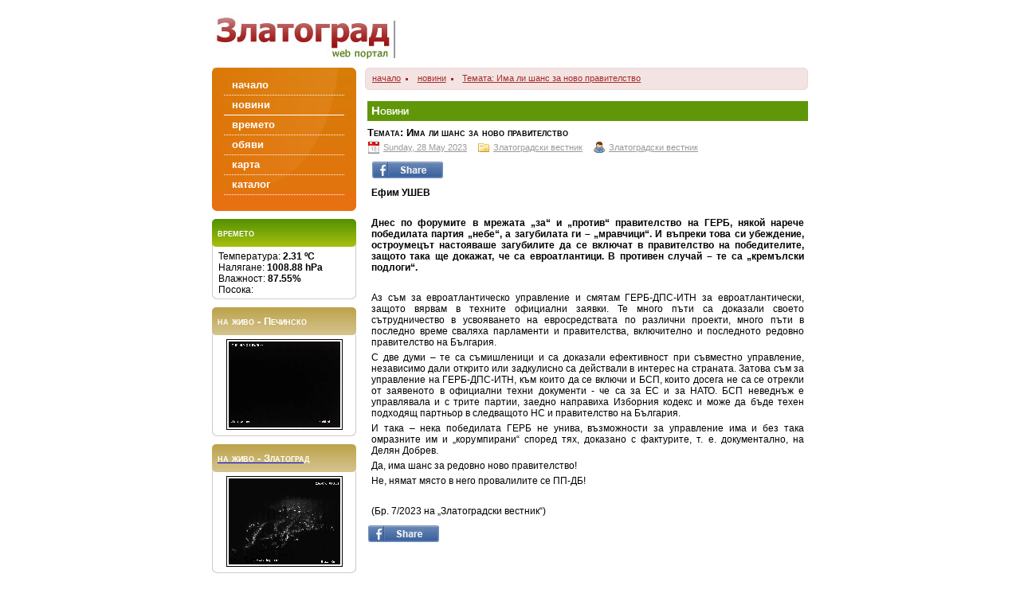

--- FILE ---
content_type: text/html; charset=UTF-8
request_url: https://www.zlatograd.com/bg/news/archive/2023/05/28/4728/
body_size: 3898
content:
	
<!DOCTYPE html PUBLIC "-//W3C//DTD XHTML 1.0 Strict//EN"
       "http://www.w3.org/TR/xhtml1/DTD/xhtml1-Strict.dtd">

<html xmlns="http://www.w3.org/1999/xhtml" lang="en" xml:lang="en">

 <head>
    <meta http-equiv="content-type" content="text/html; charset=utf-8" />
	<meta name="y_key" content="967e9fa1c539eec6" />
    <link rel="shortcut icon" href="favicon.gif" />
	<base href="https://www.zlatograd.com" /> 
	<title>Златоград</title>
	<link rel="stylesheet" type="text/css" media="screen" href="https://www.zlatograd.com/screen.min.css" />
    <link rel="alternate" type="application/rss+xml" title="RSS 2.0" href="https://www.zlatograd.com/bg/rss/" />
	<script type="text/javascript" language="javascript" src="lib/js/scripts.js"></script>

 	   <link rel="stylesheet" type="text/css" media="screen" href="https://www.zlatograd.com/lib/js/thickbox.css" />
     <script type="text/javascript" src="https://www.zlatograd.com/lib/js/jquery.js"></script>
       <script type="text/javascript" src="https://www.zlatograd.com/lib/js/thickbox.js"></script>
         <script type="text/javascript">
    var _gaq = _gaq || [];
    var pluginUrl = '//www.google-analytics.com/plugins/ga/inpage_linkid.js';
    _gaq.push(['_require', 'inpage_linkid', pluginUrl]);
    _gaq.push(['_setAccount', 'UA-85402-2']);
    _gaq.push(['_setAllowLinker', true]);
    _gaq.push(['_trackPageview']);
     (function() {
     var ga = document.createElement('script'); ga.type = 'text/javascript'; ga.async = true;
     ga.src = ('https:' == document.location.protocol ? 'https://ssl' : 'http://www') + '.google-analytics.com/ga.js';
     var s = document.getElementsByTagName('script')[0]; s.parentNode.insertBefore(ga, s);
   })();
   </script>
 </head>
 <body>
 

 <div id="fb-root"></div>
 <script>(function(d, s, id) {
 var js, fjs = d.getElementsByTagName(s)[0];
 if (d.getElementById(id)) return;
 js = d.createElement(s); js.id = id;
 js.src = "//connect.facebook.net/en_US/all.js#xfbml=1&appId=114929795325009";
 fjs.parentNode.insertBefore(js, fjs);
 }(document, 'script', 'facebook-jssdk'));</script>
 
 <div id='main'>
	<div id="head">
		<a href="index.php" title="Zlatograd/Златоград">Zlatograd/Златоград</a>
	</div>
  		 <div id='container'>
 	<div id='sidebar'>
 		<div class='menu'>
			<ul id='menu'>
								<li>
					<a href='bg/' title='Начална страница - Златоград'><span>начало</span></a>
				</li>
								<li id='active'>
					<a href='bg/news/' title='Архив на новините'><span>новини</span></a>
				</li>
								<li>
					<a href='https://weather.zlatograd.com/' title='времето в Златоград'><span>времето</span></a>
				</li>
								<li>
					<a href='bg/notice/' title='обяви за работа'><span>обяви</span></a>
				</li>
								<li>
					<a href='bg/map/' title='подробна карта на Златоград'><span>карта</span></a>
				</li>
								<li>
					<a href='bg/catalog/' title='каталог на фирмите в Златоград'><span>каталог</span></a>
				</li>
							</ul>
        </div>
		        	 		<div class='panel green'>
 			<h3>времето</h3>
 			<div class='text_holder'>
  <p align="center">Температура: <strong>2.31&nbsp;&#186;C</strong></p>   <p align="center">Налягане: <strong>1008.88&nbsp;hPa</strong></p>   <p align="center">Влажност: <strong>87.55%</strong></p>     <p align="center">Посока: <strong></strong></p> 
</div>
</div>        	 		<div class='panel'>
 			<h3>на живо - Печинско  Златоград</h3>
 			<div class='text_holder' style='text-align:center'>
 			<a href="https://weather.zlatograd.com/img-live/live-center-full.png" class="thickbox">
			    <img src='img-live/live-center.png' alt='на живо Печинско - Златоград' width="140" height="108" />
 			</div>
 		</div>
 		        	 		<div class='panel'>
 			<h3>на живо - Златоград </h3>
 			<div class='text_holder' style='text-align:center'>
			    <a href="https://weather.zlatograd.com/img-live/live-towerwest-full.png" class="thickbox">
				<img src='img-live/live-towerwest.png' alt='на живо - Златоград' width="140" height="108" />
			    </a>
 			</div>
 		</div>
 		 		 		 		<div class='panel'>
 			<h3>RSS емисии</h3>
 			<div class='text_holder'>
 				<p class='feed'>
 					<a href='https://www.zlatograd.com/bg/rss/'>вземи емисиите за сайта</a>
 				</p>
 			</div>
 		</div>
 		   	</div>

 	<div id="maincontent">
 		 		<ul id='position'>
			<li style='list-style:none;'><a href='bg/' title='Златоград - начало'>начало</a></li>
			<li><a href='https://www.zlatograd.com/bg/news/' title=''>новини</a></li>
              <li><a href='/bg/news/archive/2023/05/28/4728/' title=''>Темата: Има ли шанс за ново правителство</a></li>
              </ul> 		<div id='content'>
        <h2>Новини</h2>
  			<h3>Темата: Има ли шанс за ново правителство</h3>
 			<small class='calendar'>
 				<a href='https://www.zlatograd.com/bg/news/archive:2023-05-28' title='всички новини от Sunday, 28 May 2023'>
 				Sunday, 28 May 2023</a>	
 			</small>
 			<small class='category'>
 				<a href='https://www.zlatograd.com/bg/news/category:%D0%97%D0%BB%D0%B0%D1%82%D0%BE%D0%B3%D1%80%D0%B0%D0%B4%D1%81%D0%BA%D0%B8+%D0%B2%D0%B5%D1%81%D1%82%D0%BD%D0%B8%D0%BA' title='всички новини в тази категория'>Златоградски вестник</a>
 			</small>
 			
 			<small class='author'>
 				<a href='https://www.zlatograd.com/bg/news/author:%D0%97%D0%BB%D0%B0%D1%82%D0%BE%D0%B3%D1%80%D0%B0%D0%B4%D1%81%D0%BA%D0%B8+%D0%B2%D0%B5%D1%81%D1%82%D0%BD%D0%B8%D0%BA' title='всички новини на този автор'>
 					Златоградски вестник</a>
 			</small>
 			<small class='comment'>
 			<!--	<a href='#' title='коментирай'>няма коментари</a> -->
 			</small>
 			
 		
 		<div class='entry'>
 		<script type="text/javascript">
 		    function fb_like() {
 			url=location.href;
 			title="Темата: Има ли шанс за ново правителство";
 			window.open('http://www.facebook.com/sharer.php?u='+encodeURIComponent(url)+'&t='+encodeURIComponent(title),'sharer','toolbar=0,status=0,width=626,height=436');
 			return false;
 		    }
 		</script> 
 		
 		<a onclick="return fb_like()" href="/bg/news/archive/2023/05/28/4728/" target="_blank" class="facebook-icon"><img src="/ai/FacebookShare.png" /></a>
 		
 		<span class="fb-like" data-send="false" data-width="350" data-show-faces="false"></span>
 		<meta property="og:title" content="Темата: Има ли шанс за ново правителство" />
 			
 			
<p>
<strong>Ефим УШЕВ</strong>
</p>
<p>
<strong>&nbsp;</strong>
</p>
<p>
<strong>Днес по форумите в
мрежата &bdquo;за&ldquo; и &bdquo;против&ldquo; правителство на ГЕРБ, някой нарече победилата партия
&bdquo;небе&ldquo;, а загубилата ги &ndash; &bdquo;мравчици&ldquo;. И въпреки това си убеждение, остроумецът
настояваше загубилите да се включат в правителство на победителите, защото така
ще докажат, че са евроатлантици. В противен случай &ndash; те са &bdquo;кремълски подлоги&ldquo;.</strong>
</p>
<p>
&nbsp;
</p>
<p>
Аз съм за евроатлантическо управление и смятам ГЕРБ-ДПС-ИТН
за евроатлантически, защото вярвам в техните официални заявки. Те много пъти са
доказали своето сътрудничество в усвояването на евросредствата по различни
проекти, много пъти в последно време сваляха парламенти и правителства,
включително и последното редовно правителство на България.
</p>
<p>
С две думи &ndash; те са съмишленици и са доказали ефективност при
съвместно управление, независимо дали открито или задкулисно са действали в
интерес на страната. Затова съм за управление на ГЕРБ-ДПС-ИТН, към които да се
включи и БСП, които досега не са се отрекли от заявеното в официални техни
документи - че са за ЕС и за НАТО. БСП неведнъж е управлявала и с трите партии,
заедно направиха Изборния кодекс и може да бъде техен подходящ партньор в
следващото НС и правителство на България.
</p>
<p>
И така &ndash; нека победилата ГЕРБ не унива, възможности за
управление има и без така омразните им и &bdquo;корумпирани&ldquo; според тях, доказано с
фактурите, т. е. документално, на Делян Добрев.
</p>
<p>
Да, има шанс за редовно ново правителство!
</p>
<p>
Не, нямат място в него провалилите се ПП-ДБ!
</p>
<p>
&nbsp;
</p>
<p>
(Бр. 7/2023 на &bdquo;Златоградски вестник&ldquo;)
</p>
 			
 			</div>
 		<a onclick="return fb_like()" href="/bg/news/archive/2023/05/28/4728/" target="_blank" class="facebook-icon"><img src="/ai/FacebookShare.png" /></a>
 		
 		<div class="fb-like" data-send="true" data-width="450" data-show-faces="true"></div>

 	 		</div>
	</div>
	<div class='clear'></div>
 </div>
 
  		<div id='footer'>
			<div id='author'>
				<a href='http://Bashev.Net/' title='Автор: Bashev'><small>Автор: Bashev</small></a>
			</div>
			<div id='help_about'>
				<p> 
                    <a href='https://www.zlatograd.com/bg/pages/termofuse/' title='правила за използване'>правила за използване</a> |
                    <a href='https://www.zlatograd.com/bg/pages/credits/' title='site credits'>site credits</a>
                    </p>
				<p><!--<a href='https://www.zlatograd.com/bghelp/' title='помощ'>помощ</a> | <a href='https://www.zlatograd.com/bg/about/' title='за продукта'>за продукта</a> -->&nbsp;</p>
				<p style='margin-top:12px;font-size:8pt;'>
                    <a href='https://www.zlatograd.com/bg/' title='начална страница'>начало</a> |
                    <a href='https://www.zlatograd.com/bg/pages/adv/' title='за реклама в www.zlatograd.com и партньорски сайтове'>за реклама</a> |
                    <a href='https://www.zlatograd.com/bg/contacts/' title='за връзка с екипа'>за контакт</a>
                </p>
			</div>
			<div class='clear'>&nbsp;</div>
		</div>			
	 </div>
    </body>
</html>
 		